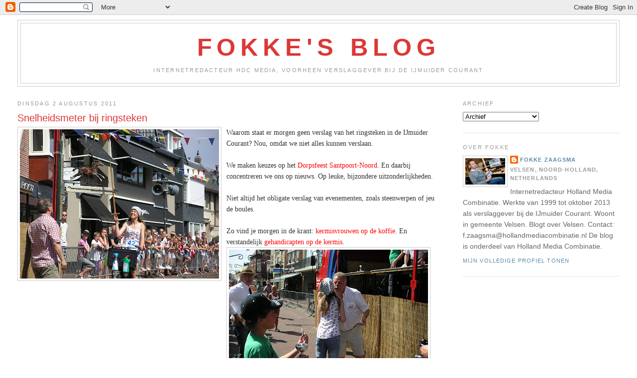

--- FILE ---
content_type: text/html; charset=UTF-8
request_url: https://fokkeblog.blogspot.com/2011/08/snelheidsmeter-bij-ringsteken.html
body_size: 13114
content:
<!DOCTYPE html>
<html dir='ltr'>
<head>
<link href='https://www.blogger.com/static/v1/widgets/2944754296-widget_css_bundle.css' rel='stylesheet' type='text/css'/>
<meta content='text/html; charset=UTF-8' http-equiv='Content-Type'/>
<meta content='blogger' name='generator'/>
<link href='https://fokkeblog.blogspot.com/favicon.ico' rel='icon' type='image/x-icon'/>
<link href='http://fokkeblog.blogspot.com/2011/08/snelheidsmeter-bij-ringsteken.html' rel='canonical'/>
<link rel="alternate" type="application/atom+xml" title="Fokke&#39;s Blog - Atom" href="https://fokkeblog.blogspot.com/feeds/posts/default" />
<link rel="alternate" type="application/rss+xml" title="Fokke&#39;s Blog - RSS" href="https://fokkeblog.blogspot.com/feeds/posts/default?alt=rss" />
<link rel="service.post" type="application/atom+xml" title="Fokke&#39;s Blog - Atom" href="https://www.blogger.com/feeds/2270016754046002603/posts/default" />

<link rel="alternate" type="application/atom+xml" title="Fokke&#39;s Blog - Atom" href="https://fokkeblog.blogspot.com/feeds/1859592151300586150/comments/default" />
<!--Can't find substitution for tag [blog.ieCssRetrofitLinks]-->
<link href='https://blogger.googleusercontent.com/img/b/R29vZ2xl/AVvXsEjl3CZG3Eh3WtOPaZiXddMc7M_iSaTGeOKoU2dH67OQAy3V1zdxaaNaMDQBSaVn4VARUaXMk1keMiNaVgbrZXC2ZJvqBGls-MQo1DNKQmqXN1xg_QC8qUw34rDSrIi_RrWcXOlEg6hPSLI1/s400/ringsteken+fiets+dorpsfeest+2011+foto+fokke+zaagsma+PICT0323+%25281%2529.JPG' rel='image_src'/>
<meta content='http://fokkeblog.blogspot.com/2011/08/snelheidsmeter-bij-ringsteken.html' property='og:url'/>
<meta content='Snelheidsmeter bij ringsteken' property='og:title'/>
<meta content='Waarom staat er morgen geen verslag van het ringsteken in de IJmuider Courant? Nou, omdat we niet alles kunnen verslaan. We maken keuzes op ...' property='og:description'/>
<meta content='https://blogger.googleusercontent.com/img/b/R29vZ2xl/AVvXsEjl3CZG3Eh3WtOPaZiXddMc7M_iSaTGeOKoU2dH67OQAy3V1zdxaaNaMDQBSaVn4VARUaXMk1keMiNaVgbrZXC2ZJvqBGls-MQo1DNKQmqXN1xg_QC8qUw34rDSrIi_RrWcXOlEg6hPSLI1/w1200-h630-p-k-no-nu/ringsteken+fiets+dorpsfeest+2011+foto+fokke+zaagsma+PICT0323+%25281%2529.JPG' property='og:image'/>
<title>Fokke's Blog: Snelheidsmeter bij ringsteken</title>
<style id='page-skin-1' type='text/css'><!--
/*
-----------------------------------------------
Blogger Template Style
Name:     Minima Stretch
Date:     26 Feb 2004
----------------------------------------------- */
/* Use this with templates/template-twocol.html */
body {
background:#ffffff;
margin:0;
color:#333333;
font:x-small Georgia Serif;
font-size/* */:/**/small;
font-size: /**/small;
text-align: center;
}
a:link {
color:#5588aa;
text-decoration:none;
}
a:visited {
color:#999999;
text-decoration:none;
}
a:hover {
color:#dd3737;
text-decoration:underline;
}
a img {
border-width:0;
}
/* Header
-----------------------------------------------
*/
#header-wrapper {
margin:0 2% 10px;
border:1px solid #cccccc;
}
#header {
margin: 5px;
border: 1px solid #cccccc;
text-align: center;
color:#dd3737;
}
#header-inner {
background-position: center;
margin-left: auto;
margin-right: auto;
}
#header h1 {
margin:5px 5px 0;
padding:15px 20px .25em;
line-height:1.2em;
text-transform:uppercase;
letter-spacing:.2em;
font: normal bold 343% Trebuchet, Trebuchet MS, Arial, sans-serif;
}
#header a {
color:#dd3737;
text-decoration:none;
}
#header a:hover {
color:#dd3737;
}
#header .description {
margin:0 5px 5px;
padding:0 20px 15px;
text-transform:uppercase;
letter-spacing:.2em;
line-height: 1.4em;
font: normal normal 78% Verdana, sans-serif;
color: #999999;
}
#header img {
margin-left: auto;
margin-right: auto;
}
/* Outer-Wrapper
----------------------------------------------- */
#outer-wrapper {
margin:0;
padding:10px;
text-align:left;
font: normal normal 110% Trebuchet, Trebuchet MS, Arial, sans-serif;
}
#main-wrapper {
margin-left: 2%;
width: 67%;
float: left;
display: inline;       /* fix for doubling margin in IE */
word-wrap: break-word; /* fix for long text breaking sidebar float in IE */
overflow: hidden;      /* fix for long non-text content breaking IE sidebar float */
}
#sidebar-wrapper {
margin-right: 2%;
width: 25%;
float: right;
display: inline;       /* fix for doubling margin in IE */
word-wrap: break-word; /* fix for long text breaking sidebar float in IE */
overflow: hidden;      /* fix for long non-text content breaking IE sidebar float */
}
/* Headings
----------------------------------------------- */
h2 {
margin:1.5em 0 .75em;
font:normal normal 78% 'Trebuchet MS',Trebuchet,Arial,Verdana,Sans-serif;
line-height: 1.4em;
text-transform:uppercase;
letter-spacing:.2em;
color:#999999;
}
/* Posts
-----------------------------------------------
*/
h2.date-header {
margin:1.5em 0 .5em;
}
.post {
margin:.5em 0 1.5em;
border-bottom:1px dotted #cccccc;
padding-bottom:1.5em;
}
.post h3 {
margin:.25em 0 0;
padding:0 0 4px;
font-size:140%;
font-weight:normal;
line-height:1.4em;
color:#dd3737;
}
.post h3 a, .post h3 a:visited, .post h3 strong {
display:block;
text-decoration:none;
color:#dd3737;
font-weight:normal;
}
.post h3 strong, .post h3 a:hover {
color:#333333;
}
.post-body {
margin:0 0 .75em;
line-height:1.6em;
}
.post-body blockquote {
line-height:1.3em;
}
.post-footer {
margin: .75em 0;
color:#999999;
text-transform:uppercase;
letter-spacing:.1em;
font: normal normal 78% 'Trebuchet MS', Trebuchet, Arial, Verdana, Sans-serif;
line-height: 1.4em;
}
.comment-link {
margin-left:.6em;
}
.post img, table.tr-caption-container {
padding:4px;
border:1px solid #cccccc;
}
.tr-caption-container img {
border: none;
padding: 0;
}
.post blockquote {
margin:1em 20px;
}
.post blockquote p {
margin:.75em 0;
}
/* Comments
----------------------------------------------- */
#comments h4 {
margin:1em 0;
font-weight: bold;
line-height: 1.4em;
text-transform:uppercase;
letter-spacing:.2em;
color: #999999;
}
#comments-block {
margin:1em 0 1.5em;
line-height:1.6em;
}
#comments-block .comment-author {
margin:.5em 0;
}
#comments-block .comment-body {
margin:.25em 0 0;
}
#comments-block .comment-footer {
margin:-.25em 0 2em;
line-height: 1.4em;
text-transform:uppercase;
letter-spacing:.1em;
}
#comments-block .comment-body p {
margin:0 0 .75em;
}
.deleted-comment {
font-style:italic;
color:gray;
}
.feed-links {
clear: both;
line-height: 2.5em;
}
#blog-pager-newer-link {
float: left;
}
#blog-pager-older-link {
float: right;
}
#blog-pager {
text-align: center;
}
/* Sidebar Content
----------------------------------------------- */
.sidebar {
color: #666666;
line-height: 1.5em;
}
.sidebar ul {
list-style:none;
margin:0 0 0;
padding:0 0 0;
}
.sidebar li {
margin:0;
padding-top:0;
padding-right:0;
padding-bottom:.25em;
padding-left:15px;
text-indent:-15px;
line-height:1.5em;
}
.sidebar .widget, .main .widget {
border-bottom:1px dotted #cccccc;
margin:0 0 1.5em;
padding:0 0 1.5em;
}
.main .Blog {
border-bottom-width: 0;
}
/* Profile
----------------------------------------------- */
.profile-img {
float: left;
margin-top: 0;
margin-right: 5px;
margin-bottom: 5px;
margin-left: 0;
padding: 4px;
border: 1px solid #cccccc;
}
.profile-data {
margin:0;
text-transform:uppercase;
letter-spacing:.1em;
font: normal normal 78% 'Trebuchet MS', Trebuchet, Arial, Verdana, Sans-serif;
color: #999999;
font-weight: bold;
line-height: 1.6em;
}
.profile-datablock {
margin:.5em 0 .5em;
}
.profile-textblock {
margin: 0.5em 0;
line-height: 1.6em;
}
.profile-link {
font: normal normal 78% 'Trebuchet MS', Trebuchet, Arial, Verdana, Sans-serif;
text-transform: uppercase;
letter-spacing: .1em;
}
/* Footer
----------------------------------------------- */
#footer {
width:660px;
clear:both;
margin:0 auto;
padding-top:15px;
line-height: 1.6em;
text-transform:uppercase;
letter-spacing:.1em;
text-align: center;
}

--></style>
<link href='https://www.blogger.com/dyn-css/authorization.css?targetBlogID=2270016754046002603&amp;zx=a928ce5c-aa39-4fd4-bf97-a7a60e0c3508' media='none' onload='if(media!=&#39;all&#39;)media=&#39;all&#39;' rel='stylesheet'/><noscript><link href='https://www.blogger.com/dyn-css/authorization.css?targetBlogID=2270016754046002603&amp;zx=a928ce5c-aa39-4fd4-bf97-a7a60e0c3508' rel='stylesheet'/></noscript>
<meta name='google-adsense-platform-account' content='ca-host-pub-1556223355139109'/>
<meta name='google-adsense-platform-domain' content='blogspot.com'/>

</head>
<body>
<div class='navbar section' id='navbar'><div class='widget Navbar' data-version='1' id='Navbar1'><script type="text/javascript">
    function setAttributeOnload(object, attribute, val) {
      if(window.addEventListener) {
        window.addEventListener('load',
          function(){ object[attribute] = val; }, false);
      } else {
        window.attachEvent('onload', function(){ object[attribute] = val; });
      }
    }
  </script>
<div id="navbar-iframe-container"></div>
<script type="text/javascript" src="https://apis.google.com/js/platform.js"></script>
<script type="text/javascript">
      gapi.load("gapi.iframes:gapi.iframes.style.bubble", function() {
        if (gapi.iframes && gapi.iframes.getContext) {
          gapi.iframes.getContext().openChild({
              url: 'https://www.blogger.com/navbar/2270016754046002603?po\x3d1859592151300586150\x26origin\x3dhttps://fokkeblog.blogspot.com',
              where: document.getElementById("navbar-iframe-container"),
              id: "navbar-iframe"
          });
        }
      });
    </script><script type="text/javascript">
(function() {
var script = document.createElement('script');
script.type = 'text/javascript';
script.src = '//pagead2.googlesyndication.com/pagead/js/google_top_exp.js';
var head = document.getElementsByTagName('head')[0];
if (head) {
head.appendChild(script);
}})();
</script>
</div></div>
<div id='outer-wrapper'><div id='wrap2'>
<!-- skip links for text browsers -->
<span id='skiplinks' style='display:none;'>
<a href='#main'>skip to main </a> |
      <a href='#sidebar'>skip to sidebar</a>
</span>
<div id='header-wrapper'>
<div class='header section' id='header'><div class='widget Header' data-version='1' id='Header1'>
<div id='header-inner'>
<div class='titlewrapper'>
<h1 class='title'>
<a href='https://fokkeblog.blogspot.com/'>
Fokke's Blog
</a>
</h1>
</div>
<div class='descriptionwrapper'>
<p class='description'><span>Internetredacteur HDC Media, voorheen verslaggever bij de IJmuider Courant</span></p>
</div>
</div>
</div></div>
</div>
<div id='content-wrapper'>
<div id='crosscol-wrapper' style='text-align:center'>
<div class='crosscol no-items section' id='crosscol'></div>
</div>
<div id='main-wrapper'>
<div class='main section' id='main'><div class='widget Blog' data-version='1' id='Blog1'>
<div class='blog-posts hfeed'>

          <div class="date-outer">
        
<h2 class='date-header'><span>dinsdag 2 augustus 2011</span></h2>

          <div class="date-posts">
        
<div class='post-outer'>
<div class='post hentry uncustomized-post-template' itemprop='blogPost' itemscope='itemscope' itemtype='http://schema.org/BlogPosting'>
<meta content='https://blogger.googleusercontent.com/img/b/R29vZ2xl/AVvXsEjl3CZG3Eh3WtOPaZiXddMc7M_iSaTGeOKoU2dH67OQAy3V1zdxaaNaMDQBSaVn4VARUaXMk1keMiNaVgbrZXC2ZJvqBGls-MQo1DNKQmqXN1xg_QC8qUw34rDSrIi_RrWcXOlEg6hPSLI1/s400/ringsteken+fiets+dorpsfeest+2011+foto+fokke+zaagsma+PICT0323+%25281%2529.JPG' itemprop='image_url'/>
<meta content='2270016754046002603' itemprop='blogId'/>
<meta content='1859592151300586150' itemprop='postId'/>
<a name='1859592151300586150'></a>
<h3 class='post-title entry-title' itemprop='name'>
Snelheidsmeter bij ringsteken
</h3>
<div class='post-header'>
<div class='post-header-line-1'></div>
</div>
<div class='post-body entry-content' id='post-body-1859592151300586150' itemprop='description articleBody'>
<a href="https://blogger.googleusercontent.com/img/b/R29vZ2xl/AVvXsEjl3CZG3Eh3WtOPaZiXddMc7M_iSaTGeOKoU2dH67OQAy3V1zdxaaNaMDQBSaVn4VARUaXMk1keMiNaVgbrZXC2ZJvqBGls-MQo1DNKQmqXN1xg_QC8qUw34rDSrIi_RrWcXOlEg6hPSLI1/s1600/ringsteken+fiets+dorpsfeest+2011+foto+fokke+zaagsma+PICT0323+%25281%2529.JPG" onblur="try {parent.deselectBloggerImageGracefully();} catch(e) {}"><img alt="" border="0" id="BLOGGER_PHOTO_ID_5636274396501100818" src="https://blogger.googleusercontent.com/img/b/R29vZ2xl/AVvXsEjl3CZG3Eh3WtOPaZiXddMc7M_iSaTGeOKoU2dH67OQAy3V1zdxaaNaMDQBSaVn4VARUaXMk1keMiNaVgbrZXC2ZJvqBGls-MQo1DNKQmqXN1xg_QC8qUw34rDSrIi_RrWcXOlEg6hPSLI1/s400/ringsteken+fiets+dorpsfeest+2011+foto+fokke+zaagsma+PICT0323+%25281%2529.JPG" style="float:left; margin:0 10px 10px 0;cursor:pointer; cursor:hand;width: 400px; height: 300px;" /></a><span style="font-family:verdana;">Waarom staat er morgen geen verslag van het ringsteken in de IJmuider Courant? Nou, omdat we niet alles kunnen verslaan.<br /><br />We maken keuzes op het <a href="http://www.dorpsfeest-santpoort.nl/" style="color: rgb(255, 0, 0);">Dorpsfeest Santpoort-Noord</a>. En daarbij concentreren we ons op nieuws. Op leuke, bijzondere uitzonderlijkheden.<br /><br />Niet altijd het obligate verslag van evenementen, zoals steenwerpen of jeu de boules.</span> <span style="font-family:verdana;"><br /><br />Zo vind je morgen in de krant: <a href="http://www.ijmuidercourant.nl/nieuws/regionaal/ijmond/article10588801.ece/Kermisvrouwen-Santpoort-Noord-drinken-koffie-bij-Nel" style="color: rgb(255, 0, 0);">kermisvrouwen op de koffie</a>. En verstandelijk <a href="http://www.ijmuidercourant.nl/nieuws/regionaal/ijmond/article10523251.ece/Gehandicapte-kinderen-gratis-naar-kermis-feestweek" style="color: rgb(255, 0, 0);">gehandicapten </a></span><span style="font-family:verdana;"><a href="http://www.ijmuidercourant.nl/nieuws/regionaal/ijmond/article10523251.ece/Gehandicapte-kinderen-gratis-naar-kermis-feestweek" style="color: rgb(255, 0, 0);">op </a></span><a href="https://blogger.googleusercontent.com/img/b/R29vZ2xl/AVvXsEgRSr6RK_a-h-DJyk_Dxm2iFRYq58XLvGWuZXEFrHYAStcss97bpIiLL6ijbyV1sP3qe2gjdiWq-SanJeJfAFh8jlL7NHJs7AAKTkm1iVbK2v29Y3CkmmICHF8I6t8Lj3ZG5Vsjrk4Ldiuz/s1600/ringsteken+fiets+dorpsfeest+2011+foto+fokke+zaagsma+PICT0323+%25282%2529.JPG" onblur="try {parent.deselectBloggerImageGracefully();} catch(e) {}"><img alt="" border="0" id="BLOGGER_PHOTO_ID_5636274716607021138" src="https://blogger.googleusercontent.com/img/b/R29vZ2xl/AVvXsEgRSr6RK_a-h-DJyk_Dxm2iFRYq58XLvGWuZXEFrHYAStcss97bpIiLL6ijbyV1sP3qe2gjdiWq-SanJeJfAFh8jlL7NHJs7AAKTkm1iVbK2v29Y3CkmmICHF8I6t8Lj3ZG5Vsjrk4Ldiuz/s400/ringsteken+fiets+dorpsfeest+2011+foto+fokke+zaagsma+PICT0323+%25282%2529.JPG" style="float:left; margin:0 10px 10px 0;cursor:pointer; cursor:hand;width: 400px; height: 300px;" /></a><span style="font-family:verdana;"><a href="http://www.ijmuidercourant.nl/nieuws/regionaal/ijmond/article10523251.ece/Gehandicapte-kinderen-gratis-naar-kermis-feestweek" style="color: rgb(255, 0, 0);">de kermis</a>. </span><br /><span style="font-family:verdana;"><br /></span><span style="font-family:verdana;">Sommige Velsenaren willen alles lezen over de feestweek. Maar we beseffen dat er ook lezers zijn die het helemaal niets kan schelen.</span><br /><span style="font-family:verdana;"><br />De feestgangers komen overigens behoorlijk aan hun trekken in de IJmuider Courant.<br /><br />Vrijdag een voorverhaal van een halve pagina, maandag twee verhalen en dinsdag drie verhalen. Morgen: twee verhalen. Er komt meer.</span><br /><br /><span style="font-family:verdana;">Ik keek vanmiddag nog even bij </span><a href="https://blogger.googleusercontent.com/img/b/R29vZ2xl/AVvXsEjP7bQ7hdDg4ycmLIOPDmtmDXgMbyEDkMIkuFi1iK7Z6PIjNGSlT5oLXHO9EL3kc-9dl35WenK1xV3dSPOOslbyajbHGYQjIx-w0DNZT1PB6oioU_3qEfTGW7fS-qHPwV6hpTDrLZRMsjYp/s1600/ringsteken+fiets+dorpsfeest+2011+foto+fokke+zaagsma+PICT0323+%25286%2529.JPG" onblur="try {parent.deselectBloggerImageGracefully();} catch(e) {}"><img alt="" border="0" id="BLOGGER_PHOTO_ID_5636274957567378802" src="https://blogger.googleusercontent.com/img/b/R29vZ2xl/AVvXsEjP7bQ7hdDg4ycmLIOPDmtmDXgMbyEDkMIkuFi1iK7Z6PIjNGSlT5oLXHO9EL3kc-9dl35WenK1xV3dSPOOslbyajbHGYQjIx-w0DNZT1PB6oioU_3qEfTGW7fS-qHPwV6hpTDrLZRMsjYp/s400/ringsteken+fiets+dorpsfeest+2011+foto+fokke+zaagsma+PICT0323+%25286%2529.JPG" style="float:left; margin:0 10px 10px 0;cursor:pointer; cursor:hand;width: 400px; height: 300px;" /></a><span style="font-family:verdana;">het ringsteken op de fiets. Het rook naar verschraald bier in de Hoofdstraat. Dat kon de kudde kinderen op de fiets niets schelen. ,,Niet </span><span style="font-family:verdana;">langzaam rijden onder de schans'', maande Harddraverijman Theo Koster vanuit de jurywagen. ,,In vlotte </span><a href="https://blogger.googleusercontent.com/img/b/R29vZ2xl/AVvXsEgriyjnSgsRaJI7GyPBTEixfoC44y5473_MFpvvTyMYk70-iflFpMEYn2wJ4qUDtRLT6zyHVZJBa2wckCzWX0uCgQUvF36wH3DYLX1Jt9g8ENg6T3BmZBUvxKwGNVSYzW9xk-UTPZF-8VQ9/s1600/ringsteken+fiets+dorpsfeest+2011+foto+fokke+zaagsma+PICT0323+%25283%2529.JPG" onblur="try {parent.deselectBloggerImageGracefully();} catch(e) {}"><img alt="" border="0" id="BLOGGER_PHOTO_ID_5636275216639010562" src="https://blogger.googleusercontent.com/img/b/R29vZ2xl/AVvXsEgriyjnSgsRaJI7GyPBTEixfoC44y5473_MFpvvTyMYk70-iflFpMEYn2wJ4qUDtRLT6zyHVZJBa2wckCzWX0uCgQUvF36wH3DYLX1Jt9g8ENg6T3BmZBUvxKwGNVSYzW9xk-UTPZF-8VQ9/s400/ringsteken+fiets+dorpsfeest+2011+foto+fokke+zaagsma+PICT0323+%25283%2529.JPG" style="float:left; margin:0 10px 10px 0;cursor:pointer; cursor:hand;width: 400px; height: 300px;" /></a><span style="font-family:verdana;">draf.''<br /><br />De schans, anno 1759, is het ding waar je de ring uit moet steken. Nieuw dit jaar: er stond een snelheidsmeter bij de schans (<a href="http://www.dorpsfeest-santpoort.nl/index.php/ringsteken" style="color: rgb(255, 0, 0);">lees hier</a>). </span><br /><br /><span style="font-family:verdana;">Er viel een echte fiets te winnen, vanmiddag. Zes kinderen bleven over.<br /><br />Iris de Vries was het enige </span><span style="font-family:verdana;">meisje. Koster: ,,Iris, laat je de pis niet lauw maken door de jongens. Steek raak!''<br /><br />Dat deed ze. En won.</span> <span style="font-size:85%;"><span style="font-family:verdana;"><br /><br />Op de foto's, van boven naar beneden: Iris steekt de winnende ring, Iris krijgt de prijs (in het hoekje de gewonnen zwarte fiets), de historische schans en zwaarden verzamelen na afloop van het ringsteken.</span></span>
<div style='clear: both;'></div>
</div>
<div class='post-footer'>
<div class='post-footer-line post-footer-line-1'>
<span class='post-author vcard'>
geplaatst door
<span class='fn' itemprop='author' itemscope='itemscope' itemtype='http://schema.org/Person'>
<meta content='https://www.blogger.com/profile/13439194345625523740' itemprop='url'/>
<a class='g-profile' href='https://www.blogger.com/profile/13439194345625523740' rel='author' title='author profile'>
<span itemprop='name'>Fokke Zaagsma</span>
</a>
</span>
</span>
<span class='post-timestamp'>
om
<meta content='http://fokkeblog.blogspot.com/2011/08/snelheidsmeter-bij-ringsteken.html' itemprop='url'/>
<a class='timestamp-link' href='https://fokkeblog.blogspot.com/2011/08/snelheidsmeter-bij-ringsteken.html' rel='bookmark' title='permanent link'><abbr class='published' itemprop='datePublished' title='2011-08-02T17:01:00+02:00'>17:01</abbr></a>
</span>
<span class='post-comment-link'>
</span>
<span class='post-icons'>
<span class='item-action'>
<a href='https://www.blogger.com/email-post/2270016754046002603/1859592151300586150' title='Post e-mailen'>
<img alt='' class='icon-action' height='13' src='https://resources.blogblog.com/img/icon18_email.gif' width='18'/>
</a>
</span>
<span class='item-control blog-admin pid-1356628311'>
<a href='https://www.blogger.com/post-edit.g?blogID=2270016754046002603&postID=1859592151300586150&from=pencil' title='Post bewerken'>
<img alt='' class='icon-action' height='18' src='https://resources.blogblog.com/img/icon18_edit_allbkg.gif' width='18'/>
</a>
</span>
</span>
<div class='post-share-buttons goog-inline-block'>
</div>
</div>
<div class='post-footer-line post-footer-line-2'>
<span class='post-labels'>
</span>
</div>
<div class='post-footer-line post-footer-line-3'>
<span class='post-location'>
</span>
</div>
</div>
</div>
<div class='comments' id='comments'>
<a name='comments'></a>
<h4>1 opmerking:</h4>
<div id='Blog1_comments-block-wrapper'>
<dl class='avatar-comment-indent' id='comments-block'>
<dt class='comment-author ' id='c3879271165162714781'>
<a name='c3879271165162714781'></a>
<div class="avatar-image-container avatar-stock"><span dir="ltr"><img src="//resources.blogblog.com/img/blank.gif" width="35" height="35" alt="" title="Anoniem">

</span></div>
Anoniem
zei
</dt>
<dd class='comment-body' id='Blog1_cmt-3879271165162714781'>
<p>
tja fokke vorig jaar kon je inzenden voor het gouden kalf een video filmpje maarja ik was de enige en toen mailde ze me jammer maar er waren geen deelnemers had dat nou niet even anders gekunt met andere woorden <br />ik had wel ingestuurd maar er kon geen juring plaats vinden erg jammer dit jaar beter misschien
</p>
</dd>
<dd class='comment-footer'>
<span class='comment-timestamp'>
<a href='https://fokkeblog.blogspot.com/2011/08/snelheidsmeter-bij-ringsteken.html?showComment=1312300370168#c3879271165162714781' title='comment permalink'>
2 augustus 2011 om 17:52
</a>
<span class='item-control blog-admin pid-276855508'>
<a class='comment-delete' href='https://www.blogger.com/comment/delete/2270016754046002603/3879271165162714781' title='Reactie verwijderen'>
<img src='https://resources.blogblog.com/img/icon_delete13.gif'/>
</a>
</span>
</span>
</dd>
</dl>
</div>
<p class='comment-footer'>
<a href='https://www.blogger.com/comment/fullpage/post/2270016754046002603/1859592151300586150' onclick=''>Een reactie posten</a>
</p>
</div>
</div>

        </div></div>
      
</div>
<div class='blog-pager' id='blog-pager'>
<span id='blog-pager-newer-link'>
<a class='blog-pager-newer-link' href='https://fokkeblog.blogspot.com/2011/08/speciale-politie-eenheid-op.html' id='Blog1_blog-pager-newer-link' title='Nieuwere post'>Nieuwere post</a>
</span>
<span id='blog-pager-older-link'>
<a class='blog-pager-older-link' href='https://fokkeblog.blogspot.com/2011/08/mag-je-klagen-over-tata-steel.html' id='Blog1_blog-pager-older-link' title='Oudere post'>Oudere post</a>
</span>
<a class='home-link' href='https://fokkeblog.blogspot.com/'>Homepage</a>
</div>
<div class='clear'></div>
<div class='post-feeds'>
<div class='feed-links'>
Abonneren op:
<a class='feed-link' href='https://fokkeblog.blogspot.com/feeds/1859592151300586150/comments/default' target='_blank' type='application/atom+xml'>Reacties posten (Atom)</a>
</div>
</div>
</div></div>
</div>
<div id='sidebar-wrapper'>
<div class='sidebar section' id='sidebar'><div class='widget BlogArchive' data-version='1' id='BlogArchive1'>
<h2>Archief</h2>
<div class='widget-content'>
<div id='ArchiveList'>
<div id='BlogArchive1_ArchiveList'>
<select id='BlogArchive1_ArchiveMenu'>
<option value=''>Archief</option>
<option value='https://fokkeblog.blogspot.com/2015_05_24_archive.html'>24/05/15 - 31/05/15 (1)</option>
<option value='https://fokkeblog.blogspot.com/2014_12_07_archive.html'>07/12/14 - 14/12/14 (1)</option>
<option value='https://fokkeblog.blogspot.com/2014_11_23_archive.html'>23/11/14 - 30/11/14 (2)</option>
<option value='https://fokkeblog.blogspot.com/2014_08_24_archive.html'>24/08/14 - 31/08/14 (1)</option>
<option value='https://fokkeblog.blogspot.com/2014_06_22_archive.html'>22/06/14 - 29/06/14 (1)</option>
<option value='https://fokkeblog.blogspot.com/2014_05_18_archive.html'>18/05/14 - 25/05/14 (2)</option>
<option value='https://fokkeblog.blogspot.com/2014_04_13_archive.html'>13/04/14 - 20/04/14 (1)</option>
<option value='https://fokkeblog.blogspot.com/2014_03_23_archive.html'>23/03/14 - 30/03/14 (1)</option>
<option value='https://fokkeblog.blogspot.com/2014_03_16_archive.html'>16/03/14 - 23/03/14 (2)</option>
<option value='https://fokkeblog.blogspot.com/2014_01_26_archive.html'>26/01/14 - 02/02/14 (1)</option>
<option value='https://fokkeblog.blogspot.com/2014_01_19_archive.html'>19/01/14 - 26/01/14 (1)</option>
<option value='https://fokkeblog.blogspot.com/2014_01_05_archive.html'>05/01/14 - 12/01/14 (2)</option>
<option value='https://fokkeblog.blogspot.com/2013_12_22_archive.html'>22/12/13 - 29/12/13 (1)</option>
<option value='https://fokkeblog.blogspot.com/2013_12_08_archive.html'>08/12/13 - 15/12/13 (1)</option>
<option value='https://fokkeblog.blogspot.com/2013_11_17_archive.html'>17/11/13 - 24/11/13 (2)</option>
<option value='https://fokkeblog.blogspot.com/2013_11_10_archive.html'>10/11/13 - 17/11/13 (1)</option>
<option value='https://fokkeblog.blogspot.com/2013_11_03_archive.html'>03/11/13 - 10/11/13 (2)</option>
<option value='https://fokkeblog.blogspot.com/2013_10_20_archive.html'>20/10/13 - 27/10/13 (2)</option>
<option value='https://fokkeblog.blogspot.com/2013_10_13_archive.html'>13/10/13 - 20/10/13 (2)</option>
<option value='https://fokkeblog.blogspot.com/2013_09_29_archive.html'>29/09/13 - 06/10/13 (1)</option>
<option value='https://fokkeblog.blogspot.com/2013_09_22_archive.html'>22/09/13 - 29/09/13 (2)</option>
<option value='https://fokkeblog.blogspot.com/2013_09_15_archive.html'>15/09/13 - 22/09/13 (2)</option>
<option value='https://fokkeblog.blogspot.com/2013_09_01_archive.html'>01/09/13 - 08/09/13 (3)</option>
<option value='https://fokkeblog.blogspot.com/2013_08_25_archive.html'>25/08/13 - 01/09/13 (1)</option>
<option value='https://fokkeblog.blogspot.com/2013_08_18_archive.html'>18/08/13 - 25/08/13 (1)</option>
<option value='https://fokkeblog.blogspot.com/2013_08_04_archive.html'>04/08/13 - 11/08/13 (1)</option>
<option value='https://fokkeblog.blogspot.com/2013_07_07_archive.html'>07/07/13 - 14/07/13 (3)</option>
<option value='https://fokkeblog.blogspot.com/2013_06_30_archive.html'>30/06/13 - 07/07/13 (4)</option>
<option value='https://fokkeblog.blogspot.com/2013_06_23_archive.html'>23/06/13 - 30/06/13 (1)</option>
<option value='https://fokkeblog.blogspot.com/2013_06_09_archive.html'>09/06/13 - 16/06/13 (1)</option>
<option value='https://fokkeblog.blogspot.com/2013_05_26_archive.html'>26/05/13 - 02/06/13 (1)</option>
<option value='https://fokkeblog.blogspot.com/2013_05_19_archive.html'>19/05/13 - 26/05/13 (1)</option>
<option value='https://fokkeblog.blogspot.com/2013_05_12_archive.html'>12/05/13 - 19/05/13 (2)</option>
<option value='https://fokkeblog.blogspot.com/2013_04_21_archive.html'>21/04/13 - 28/04/13 (1)</option>
<option value='https://fokkeblog.blogspot.com/2013_04_14_archive.html'>14/04/13 - 21/04/13 (3)</option>
<option value='https://fokkeblog.blogspot.com/2013_04_07_archive.html'>07/04/13 - 14/04/13 (1)</option>
<option value='https://fokkeblog.blogspot.com/2013_03_31_archive.html'>31/03/13 - 07/04/13 (2)</option>
<option value='https://fokkeblog.blogspot.com/2013_03_24_archive.html'>24/03/13 - 31/03/13 (2)</option>
<option value='https://fokkeblog.blogspot.com/2013_03_17_archive.html'>17/03/13 - 24/03/13 (2)</option>
<option value='https://fokkeblog.blogspot.com/2013_03_10_archive.html'>10/03/13 - 17/03/13 (2)</option>
<option value='https://fokkeblog.blogspot.com/2013_03_03_archive.html'>03/03/13 - 10/03/13 (1)</option>
<option value='https://fokkeblog.blogspot.com/2013_01_20_archive.html'>20/01/13 - 27/01/13 (1)</option>
<option value='https://fokkeblog.blogspot.com/2012_12_30_archive.html'>30/12/12 - 06/01/13 (2)</option>
<option value='https://fokkeblog.blogspot.com/2012_12_16_archive.html'>16/12/12 - 23/12/12 (1)</option>
<option value='https://fokkeblog.blogspot.com/2012_12_02_archive.html'>02/12/12 - 09/12/12 (2)</option>
<option value='https://fokkeblog.blogspot.com/2012_11_18_archive.html'>18/11/12 - 25/11/12 (2)</option>
<option value='https://fokkeblog.blogspot.com/2012_11_11_archive.html'>11/11/12 - 18/11/12 (3)</option>
<option value='https://fokkeblog.blogspot.com/2012_11_04_archive.html'>04/11/12 - 11/11/12 (1)</option>
<option value='https://fokkeblog.blogspot.com/2012_10_28_archive.html'>28/10/12 - 04/11/12 (2)</option>
<option value='https://fokkeblog.blogspot.com/2012_10_14_archive.html'>14/10/12 - 21/10/12 (1)</option>
<option value='https://fokkeblog.blogspot.com/2012_10_07_archive.html'>07/10/12 - 14/10/12 (2)</option>
<option value='https://fokkeblog.blogspot.com/2012_09_30_archive.html'>30/09/12 - 07/10/12 (3)</option>
<option value='https://fokkeblog.blogspot.com/2012_09_23_archive.html'>23/09/12 - 30/09/12 (3)</option>
<option value='https://fokkeblog.blogspot.com/2012_09_16_archive.html'>16/09/12 - 23/09/12 (2)</option>
<option value='https://fokkeblog.blogspot.com/2012_09_09_archive.html'>09/09/12 - 16/09/12 (2)</option>
<option value='https://fokkeblog.blogspot.com/2012_09_02_archive.html'>02/09/12 - 09/09/12 (2)</option>
<option value='https://fokkeblog.blogspot.com/2012_08_26_archive.html'>26/08/12 - 02/09/12 (1)</option>
<option value='https://fokkeblog.blogspot.com/2012_08_19_archive.html'>19/08/12 - 26/08/12 (3)</option>
<option value='https://fokkeblog.blogspot.com/2012_08_12_archive.html'>12/08/12 - 19/08/12 (1)</option>
<option value='https://fokkeblog.blogspot.com/2012_07_15_archive.html'>15/07/12 - 22/07/12 (2)</option>
<option value='https://fokkeblog.blogspot.com/2012_07_08_archive.html'>08/07/12 - 15/07/12 (2)</option>
<option value='https://fokkeblog.blogspot.com/2012_07_01_archive.html'>01/07/12 - 08/07/12 (3)</option>
<option value='https://fokkeblog.blogspot.com/2012_06_24_archive.html'>24/06/12 - 01/07/12 (1)</option>
<option value='https://fokkeblog.blogspot.com/2012_06_17_archive.html'>17/06/12 - 24/06/12 (1)</option>
<option value='https://fokkeblog.blogspot.com/2012_06_10_archive.html'>10/06/12 - 17/06/12 (2)</option>
<option value='https://fokkeblog.blogspot.com/2012_06_03_archive.html'>03/06/12 - 10/06/12 (3)</option>
<option value='https://fokkeblog.blogspot.com/2012_05_27_archive.html'>27/05/12 - 03/06/12 (3)</option>
<option value='https://fokkeblog.blogspot.com/2012_05_13_archive.html'>13/05/12 - 20/05/12 (2)</option>
<option value='https://fokkeblog.blogspot.com/2012_05_06_archive.html'>06/05/12 - 13/05/12 (1)</option>
<option value='https://fokkeblog.blogspot.com/2012_04_29_archive.html'>29/04/12 - 06/05/12 (3)</option>
<option value='https://fokkeblog.blogspot.com/2012_04_22_archive.html'>22/04/12 - 29/04/12 (1)</option>
<option value='https://fokkeblog.blogspot.com/2012_04_15_archive.html'>15/04/12 - 22/04/12 (3)</option>
<option value='https://fokkeblog.blogspot.com/2012_04_08_archive.html'>08/04/12 - 15/04/12 (3)</option>
<option value='https://fokkeblog.blogspot.com/2012_04_01_archive.html'>01/04/12 - 08/04/12 (1)</option>
<option value='https://fokkeblog.blogspot.com/2012_03_25_archive.html'>25/03/12 - 01/04/12 (2)</option>
<option value='https://fokkeblog.blogspot.com/2012_03_18_archive.html'>18/03/12 - 25/03/12 (3)</option>
<option value='https://fokkeblog.blogspot.com/2012_03_11_archive.html'>11/03/12 - 18/03/12 (3)</option>
<option value='https://fokkeblog.blogspot.com/2012_03_04_archive.html'>04/03/12 - 11/03/12 (1)</option>
<option value='https://fokkeblog.blogspot.com/2012_02_26_archive.html'>26/02/12 - 04/03/12 (2)</option>
<option value='https://fokkeblog.blogspot.com/2012_02_19_archive.html'>19/02/12 - 26/02/12 (2)</option>
<option value='https://fokkeblog.blogspot.com/2012_02_12_archive.html'>12/02/12 - 19/02/12 (3)</option>
<option value='https://fokkeblog.blogspot.com/2012_02_05_archive.html'>05/02/12 - 12/02/12 (2)</option>
<option value='https://fokkeblog.blogspot.com/2012_01_29_archive.html'>29/01/12 - 05/02/12 (2)</option>
<option value='https://fokkeblog.blogspot.com/2012_01_22_archive.html'>22/01/12 - 29/01/12 (4)</option>
<option value='https://fokkeblog.blogspot.com/2012_01_15_archive.html'>15/01/12 - 22/01/12 (1)</option>
<option value='https://fokkeblog.blogspot.com/2012_01_08_archive.html'>08/01/12 - 15/01/12 (3)</option>
<option value='https://fokkeblog.blogspot.com/2012_01_01_archive.html'>01/01/12 - 08/01/12 (3)</option>
<option value='https://fokkeblog.blogspot.com/2011_12_25_archive.html'>25/12/11 - 01/01/12 (2)</option>
<option value='https://fokkeblog.blogspot.com/2011_12_11_archive.html'>11/12/11 - 18/12/11 (2)</option>
<option value='https://fokkeblog.blogspot.com/2011_12_04_archive.html'>04/12/11 - 11/12/11 (2)</option>
<option value='https://fokkeblog.blogspot.com/2011_11_27_archive.html'>27/11/11 - 04/12/11 (4)</option>
<option value='https://fokkeblog.blogspot.com/2011_11_20_archive.html'>20/11/11 - 27/11/11 (3)</option>
<option value='https://fokkeblog.blogspot.com/2011_11_13_archive.html'>13/11/11 - 20/11/11 (2)</option>
<option value='https://fokkeblog.blogspot.com/2011_11_06_archive.html'>06/11/11 - 13/11/11 (4)</option>
<option value='https://fokkeblog.blogspot.com/2011_10_30_archive.html'>30/10/11 - 06/11/11 (4)</option>
<option value='https://fokkeblog.blogspot.com/2011_10_23_archive.html'>23/10/11 - 30/10/11 (3)</option>
<option value='https://fokkeblog.blogspot.com/2011_10_16_archive.html'>16/10/11 - 23/10/11 (4)</option>
<option value='https://fokkeblog.blogspot.com/2011_10_09_archive.html'>09/10/11 - 16/10/11 (3)</option>
<option value='https://fokkeblog.blogspot.com/2011_10_02_archive.html'>02/10/11 - 09/10/11 (2)</option>
<option value='https://fokkeblog.blogspot.com/2011_09_25_archive.html'>25/09/11 - 02/10/11 (4)</option>
<option value='https://fokkeblog.blogspot.com/2011_09_18_archive.html'>18/09/11 - 25/09/11 (5)</option>
<option value='https://fokkeblog.blogspot.com/2011_09_11_archive.html'>11/09/11 - 18/09/11 (3)</option>
<option value='https://fokkeblog.blogspot.com/2011_09_04_archive.html'>04/09/11 - 11/09/11 (2)</option>
<option value='https://fokkeblog.blogspot.com/2011_08_07_archive.html'>07/08/11 - 14/08/11 (3)</option>
<option value='https://fokkeblog.blogspot.com/2011_07_31_archive.html'>31/07/11 - 07/08/11 (3)</option>
<option value='https://fokkeblog.blogspot.com/2011_07_24_archive.html'>24/07/11 - 31/07/11 (4)</option>
<option value='https://fokkeblog.blogspot.com/2011_07_17_archive.html'>17/07/11 - 24/07/11 (3)</option>
<option value='https://fokkeblog.blogspot.com/2011_07_10_archive.html'>10/07/11 - 17/07/11 (3)</option>
<option value='https://fokkeblog.blogspot.com/2011_07_03_archive.html'>03/07/11 - 10/07/11 (4)</option>
<option value='https://fokkeblog.blogspot.com/2011_06_26_archive.html'>26/06/11 - 03/07/11 (2)</option>
<option value='https://fokkeblog.blogspot.com/2011_06_19_archive.html'>19/06/11 - 26/06/11 (3)</option>
<option value='https://fokkeblog.blogspot.com/2011_06_05_archive.html'>05/06/11 - 12/06/11 (4)</option>
<option value='https://fokkeblog.blogspot.com/2011_05_29_archive.html'>29/05/11 - 05/06/11 (3)</option>
<option value='https://fokkeblog.blogspot.com/2011_05_22_archive.html'>22/05/11 - 29/05/11 (4)</option>
<option value='https://fokkeblog.blogspot.com/2011_05_15_archive.html'>15/05/11 - 22/05/11 (2)</option>
<option value='https://fokkeblog.blogspot.com/2011_05_08_archive.html'>08/05/11 - 15/05/11 (3)</option>
<option value='https://fokkeblog.blogspot.com/2011_05_01_archive.html'>01/05/11 - 08/05/11 (4)</option>
<option value='https://fokkeblog.blogspot.com/2011_04_24_archive.html'>24/04/11 - 01/05/11 (4)</option>
<option value='https://fokkeblog.blogspot.com/2011_04_17_archive.html'>17/04/11 - 24/04/11 (3)</option>
<option value='https://fokkeblog.blogspot.com/2011_04_10_archive.html'>10/04/11 - 17/04/11 (5)</option>
<option value='https://fokkeblog.blogspot.com/2011_04_03_archive.html'>03/04/11 - 10/04/11 (3)</option>
<option value='https://fokkeblog.blogspot.com/2011_03_27_archive.html'>27/03/11 - 03/04/11 (3)</option>
<option value='https://fokkeblog.blogspot.com/2011_03_20_archive.html'>20/03/11 - 27/03/11 (3)</option>
<option value='https://fokkeblog.blogspot.com/2011_03_13_archive.html'>13/03/11 - 20/03/11 (3)</option>
<option value='https://fokkeblog.blogspot.com/2011_03_06_archive.html'>06/03/11 - 13/03/11 (4)</option>
<option value='https://fokkeblog.blogspot.com/2011_02_27_archive.html'>27/02/11 - 06/03/11 (1)</option>
<option value='https://fokkeblog.blogspot.com/2011_02_20_archive.html'>20/02/11 - 27/02/11 (4)</option>
<option value='https://fokkeblog.blogspot.com/2011_02_13_archive.html'>13/02/11 - 20/02/11 (3)</option>
<option value='https://fokkeblog.blogspot.com/2011_02_06_archive.html'>06/02/11 - 13/02/11 (3)</option>
<option value='https://fokkeblog.blogspot.com/2011_01_30_archive.html'>30/01/11 - 06/02/11 (3)</option>
<option value='https://fokkeblog.blogspot.com/2011_01_23_archive.html'>23/01/11 - 30/01/11 (3)</option>
<option value='https://fokkeblog.blogspot.com/2011_01_16_archive.html'>16/01/11 - 23/01/11 (4)</option>
<option value='https://fokkeblog.blogspot.com/2011_01_09_archive.html'>09/01/11 - 16/01/11 (3)</option>
<option value='https://fokkeblog.blogspot.com/2010_12_26_archive.html'>26/12/10 - 02/01/11 (1)</option>
<option value='https://fokkeblog.blogspot.com/2010_12_19_archive.html'>19/12/10 - 26/12/10 (3)</option>
<option value='https://fokkeblog.blogspot.com/2010_12_12_archive.html'>12/12/10 - 19/12/10 (3)</option>
<option value='https://fokkeblog.blogspot.com/2010_12_05_archive.html'>05/12/10 - 12/12/10 (4)</option>
<option value='https://fokkeblog.blogspot.com/2010_11_28_archive.html'>28/11/10 - 05/12/10 (2)</option>
<option value='https://fokkeblog.blogspot.com/2010_11_21_archive.html'>21/11/10 - 28/11/10 (3)</option>
<option value='https://fokkeblog.blogspot.com/2010_11_14_archive.html'>14/11/10 - 21/11/10 (3)</option>
<option value='https://fokkeblog.blogspot.com/2010_11_07_archive.html'>07/11/10 - 14/11/10 (5)</option>
<option value='https://fokkeblog.blogspot.com/2010_10_31_archive.html'>31/10/10 - 07/11/10 (1)</option>
<option value='https://fokkeblog.blogspot.com/2010_10_17_archive.html'>17/10/10 - 24/10/10 (3)</option>
<option value='https://fokkeblog.blogspot.com/2010_10_10_archive.html'>10/10/10 - 17/10/10 (2)</option>
<option value='https://fokkeblog.blogspot.com/2010_10_03_archive.html'>03/10/10 - 10/10/10 (3)</option>
<option value='https://fokkeblog.blogspot.com/2010_09_26_archive.html'>26/09/10 - 03/10/10 (3)</option>
<option value='https://fokkeblog.blogspot.com/2010_09_19_archive.html'>19/09/10 - 26/09/10 (4)</option>
<option value='https://fokkeblog.blogspot.com/2010_09_12_archive.html'>12/09/10 - 19/09/10 (3)</option>
<option value='https://fokkeblog.blogspot.com/2010_09_05_archive.html'>05/09/10 - 12/09/10 (3)</option>
<option value='https://fokkeblog.blogspot.com/2010_08_29_archive.html'>29/08/10 - 05/09/10 (3)</option>
<option value='https://fokkeblog.blogspot.com/2010_08_22_archive.html'>22/08/10 - 29/08/10 (5)</option>
<option value='https://fokkeblog.blogspot.com/2010_08_15_archive.html'>15/08/10 - 22/08/10 (4)</option>
<option value='https://fokkeblog.blogspot.com/2010_08_08_archive.html'>08/08/10 - 15/08/10 (3)</option>
<option value='https://fokkeblog.blogspot.com/2010_08_01_archive.html'>01/08/10 - 08/08/10 (5)</option>
<option value='https://fokkeblog.blogspot.com/2010_07_04_archive.html'>04/07/10 - 11/07/10 (3)</option>
<option value='https://fokkeblog.blogspot.com/2010_06_27_archive.html'>27/06/10 - 04/07/10 (4)</option>
<option value='https://fokkeblog.blogspot.com/2010_06_20_archive.html'>20/06/10 - 27/06/10 (4)</option>
<option value='https://fokkeblog.blogspot.com/2010_06_13_archive.html'>13/06/10 - 20/06/10 (5)</option>
<option value='https://fokkeblog.blogspot.com/2010_06_06_archive.html'>06/06/10 - 13/06/10 (4)</option>
<option value='https://fokkeblog.blogspot.com/2010_05_30_archive.html'>30/05/10 - 06/06/10 (3)</option>
<option value='https://fokkeblog.blogspot.com/2010_05_23_archive.html'>23/05/10 - 30/05/10 (2)</option>
<option value='https://fokkeblog.blogspot.com/2010_05_16_archive.html'>16/05/10 - 23/05/10 (4)</option>
<option value='https://fokkeblog.blogspot.com/2010_05_02_archive.html'>02/05/10 - 09/05/10 (3)</option>
<option value='https://fokkeblog.blogspot.com/2010_04_25_archive.html'>25/04/10 - 02/05/10 (4)</option>
<option value='https://fokkeblog.blogspot.com/2010_04_18_archive.html'>18/04/10 - 25/04/10 (3)</option>
<option value='https://fokkeblog.blogspot.com/2010_04_11_archive.html'>11/04/10 - 18/04/10 (3)</option>
<option value='https://fokkeblog.blogspot.com/2010_04_04_archive.html'>04/04/10 - 11/04/10 (4)</option>
<option value='https://fokkeblog.blogspot.com/2010_03_28_archive.html'>28/03/10 - 04/04/10 (4)</option>
<option value='https://fokkeblog.blogspot.com/2010_03_21_archive.html'>21/03/10 - 28/03/10 (3)</option>
<option value='https://fokkeblog.blogspot.com/2010_03_14_archive.html'>14/03/10 - 21/03/10 (4)</option>
<option value='https://fokkeblog.blogspot.com/2010_03_07_archive.html'>07/03/10 - 14/03/10 (5)</option>
<option value='https://fokkeblog.blogspot.com/2010_02_28_archive.html'>28/02/10 - 07/03/10 (3)</option>
<option value='https://fokkeblog.blogspot.com/2010_02_21_archive.html'>21/02/10 - 28/02/10 (5)</option>
<option value='https://fokkeblog.blogspot.com/2010_02_14_archive.html'>14/02/10 - 21/02/10 (3)</option>
<option value='https://fokkeblog.blogspot.com/2010_02_07_archive.html'>07/02/10 - 14/02/10 (3)</option>
<option value='https://fokkeblog.blogspot.com/2010_01_31_archive.html'>31/01/10 - 07/02/10 (3)</option>
<option value='https://fokkeblog.blogspot.com/2010_01_24_archive.html'>24/01/10 - 31/01/10 (3)</option>
<option value='https://fokkeblog.blogspot.com/2010_01_17_archive.html'>17/01/10 - 24/01/10 (2)</option>
<option value='https://fokkeblog.blogspot.com/2010_01_10_archive.html'>10/01/10 - 17/01/10 (2)</option>
<option value='https://fokkeblog.blogspot.com/2010_01_03_archive.html'>03/01/10 - 10/01/10 (5)</option>
<option value='https://fokkeblog.blogspot.com/2009_12_27_archive.html'>27/12/09 - 03/01/10 (2)</option>
<option value='https://fokkeblog.blogspot.com/2009_12_20_archive.html'>20/12/09 - 27/12/09 (3)</option>
<option value='https://fokkeblog.blogspot.com/2009_12_13_archive.html'>13/12/09 - 20/12/09 (2)</option>
<option value='https://fokkeblog.blogspot.com/2009_12_06_archive.html'>06/12/09 - 13/12/09 (2)</option>
<option value='https://fokkeblog.blogspot.com/2009_11_29_archive.html'>29/11/09 - 06/12/09 (5)</option>
<option value='https://fokkeblog.blogspot.com/2009_11_22_archive.html'>22/11/09 - 29/11/09 (2)</option>
<option value='https://fokkeblog.blogspot.com/2009_11_15_archive.html'>15/11/09 - 22/11/09 (5)</option>
<option value='https://fokkeblog.blogspot.com/2009_11_08_archive.html'>08/11/09 - 15/11/09 (4)</option>
<option value='https://fokkeblog.blogspot.com/2009_11_01_archive.html'>01/11/09 - 08/11/09 (3)</option>
<option value='https://fokkeblog.blogspot.com/2009_10_25_archive.html'>25/10/09 - 01/11/09 (4)</option>
<option value='https://fokkeblog.blogspot.com/2009_10_18_archive.html'>18/10/09 - 25/10/09 (1)</option>
<option value='https://fokkeblog.blogspot.com/2009_10_11_archive.html'>11/10/09 - 18/10/09 (2)</option>
<option value='https://fokkeblog.blogspot.com/2009_10_04_archive.html'>04/10/09 - 11/10/09 (4)</option>
<option value='https://fokkeblog.blogspot.com/2009_09_27_archive.html'>27/09/09 - 04/10/09 (3)</option>
<option value='https://fokkeblog.blogspot.com/2009_09_20_archive.html'>20/09/09 - 27/09/09 (4)</option>
<option value='https://fokkeblog.blogspot.com/2009_09_13_archive.html'>13/09/09 - 20/09/09 (3)</option>
<option value='https://fokkeblog.blogspot.com/2009_09_06_archive.html'>06/09/09 - 13/09/09 (2)</option>
<option value='https://fokkeblog.blogspot.com/2009_08_30_archive.html'>30/08/09 - 06/09/09 (3)</option>
<option value='https://fokkeblog.blogspot.com/2009_08_23_archive.html'>23/08/09 - 30/08/09 (4)</option>
<option value='https://fokkeblog.blogspot.com/2009_08_16_archive.html'>16/08/09 - 23/08/09 (3)</option>
<option value='https://fokkeblog.blogspot.com/2009_08_02_archive.html'>02/08/09 - 09/08/09 (3)</option>
<option value='https://fokkeblog.blogspot.com/2009_07_26_archive.html'>26/07/09 - 02/08/09 (3)</option>
<option value='https://fokkeblog.blogspot.com/2009_07_19_archive.html'>19/07/09 - 26/07/09 (2)</option>
<option value='https://fokkeblog.blogspot.com/2009_06_28_archive.html'>28/06/09 - 05/07/09 (1)</option>
<option value='https://fokkeblog.blogspot.com/2009_06_21_archive.html'>21/06/09 - 28/06/09 (3)</option>
<option value='https://fokkeblog.blogspot.com/2009_06_14_archive.html'>14/06/09 - 21/06/09 (5)</option>
<option value='https://fokkeblog.blogspot.com/2009_06_07_archive.html'>07/06/09 - 14/06/09 (4)</option>
<option value='https://fokkeblog.blogspot.com/2009_05_31_archive.html'>31/05/09 - 07/06/09 (2)</option>
<option value='https://fokkeblog.blogspot.com/2009_05_24_archive.html'>24/05/09 - 31/05/09 (4)</option>
<option value='https://fokkeblog.blogspot.com/2009_05_17_archive.html'>17/05/09 - 24/05/09 (3)</option>
<option value='https://fokkeblog.blogspot.com/2009_05_10_archive.html'>10/05/09 - 17/05/09 (4)</option>
<option value='https://fokkeblog.blogspot.com/2009_05_03_archive.html'>03/05/09 - 10/05/09 (4)</option>
<option value='https://fokkeblog.blogspot.com/2009_04_19_archive.html'>19/04/09 - 26/04/09 (3)</option>
<option value='https://fokkeblog.blogspot.com/2009_04_12_archive.html'>12/04/09 - 19/04/09 (2)</option>
<option value='https://fokkeblog.blogspot.com/2009_04_05_archive.html'>05/04/09 - 12/04/09 (3)</option>
<option value='https://fokkeblog.blogspot.com/2009_03_29_archive.html'>29/03/09 - 05/04/09 (3)</option>
<option value='https://fokkeblog.blogspot.com/2009_03_22_archive.html'>22/03/09 - 29/03/09 (3)</option>
<option value='https://fokkeblog.blogspot.com/2009_03_15_archive.html'>15/03/09 - 22/03/09 (3)</option>
<option value='https://fokkeblog.blogspot.com/2009_03_08_archive.html'>08/03/09 - 15/03/09 (3)</option>
<option value='https://fokkeblog.blogspot.com/2009_03_01_archive.html'>01/03/09 - 08/03/09 (2)</option>
<option value='https://fokkeblog.blogspot.com/2009_02_22_archive.html'>22/02/09 - 01/03/09 (3)</option>
<option value='https://fokkeblog.blogspot.com/2009_02_15_archive.html'>15/02/09 - 22/02/09 (3)</option>
<option value='https://fokkeblog.blogspot.com/2009_02_08_archive.html'>08/02/09 - 15/02/09 (3)</option>
<option value='https://fokkeblog.blogspot.com/2009_02_01_archive.html'>01/02/09 - 08/02/09 (3)</option>
<option value='https://fokkeblog.blogspot.com/2009_01_25_archive.html'>25/01/09 - 01/02/09 (4)</option>
<option value='https://fokkeblog.blogspot.com/2009_01_18_archive.html'>18/01/09 - 25/01/09 (3)</option>
<option value='https://fokkeblog.blogspot.com/2009_01_11_archive.html'>11/01/09 - 18/01/09 (4)</option>
<option value='https://fokkeblog.blogspot.com/2009_01_04_archive.html'>04/01/09 - 11/01/09 (4)</option>
<option value='https://fokkeblog.blogspot.com/2008_12_28_archive.html'>28/12/08 - 04/01/09 (1)</option>
<option value='https://fokkeblog.blogspot.com/2008_12_21_archive.html'>21/12/08 - 28/12/08 (3)</option>
<option value='https://fokkeblog.blogspot.com/2008_12_14_archive.html'>14/12/08 - 21/12/08 (4)</option>
<option value='https://fokkeblog.blogspot.com/2008_12_07_archive.html'>07/12/08 - 14/12/08 (4)</option>
<option value='https://fokkeblog.blogspot.com/2008_11_30_archive.html'>30/11/08 - 07/12/08 (4)</option>
<option value='https://fokkeblog.blogspot.com/2008_11_23_archive.html'>23/11/08 - 30/11/08 (3)</option>
<option value='https://fokkeblog.blogspot.com/2008_11_16_archive.html'>16/11/08 - 23/11/08 (4)</option>
<option value='https://fokkeblog.blogspot.com/2008_11_09_archive.html'>09/11/08 - 16/11/08 (4)</option>
<option value='https://fokkeblog.blogspot.com/2008_11_02_archive.html'>02/11/08 - 09/11/08 (4)</option>
<option value='https://fokkeblog.blogspot.com/2008_10_26_archive.html'>26/10/08 - 02/11/08 (4)</option>
<option value='https://fokkeblog.blogspot.com/2008_10_12_archive.html'>12/10/08 - 19/10/08 (2)</option>
<option value='https://fokkeblog.blogspot.com/2008_10_05_archive.html'>05/10/08 - 12/10/08 (4)</option>
<option value='https://fokkeblog.blogspot.com/2008_09_28_archive.html'>28/09/08 - 05/10/08 (5)</option>
<option value='https://fokkeblog.blogspot.com/2008_09_21_archive.html'>21/09/08 - 28/09/08 (5)</option>
<option value='https://fokkeblog.blogspot.com/2008_09_14_archive.html'>14/09/08 - 21/09/08 (5)</option>
<option value='https://fokkeblog.blogspot.com/2008_09_07_archive.html'>07/09/08 - 14/09/08 (2)</option>
<option value='https://fokkeblog.blogspot.com/2008_08_31_archive.html'>31/08/08 - 07/09/08 (4)</option>
<option value='https://fokkeblog.blogspot.com/2008_08_24_archive.html'>24/08/08 - 31/08/08 (4)</option>
<option value='https://fokkeblog.blogspot.com/2008_08_17_archive.html'>17/08/08 - 24/08/08 (4)</option>
<option value='https://fokkeblog.blogspot.com/2008_08_10_archive.html'>10/08/08 - 17/08/08 (5)</option>
<option value='https://fokkeblog.blogspot.com/2008_08_03_archive.html'>03/08/08 - 10/08/08 (4)</option>
<option value='https://fokkeblog.blogspot.com/2008_07_27_archive.html'>27/07/08 - 03/08/08 (4)</option>
<option value='https://fokkeblog.blogspot.com/2008_07_20_archive.html'>20/07/08 - 27/07/08 (5)</option>
<option value='https://fokkeblog.blogspot.com/2008_06_22_archive.html'>22/06/08 - 29/06/08 (4)</option>
<option value='https://fokkeblog.blogspot.com/2008_06_15_archive.html'>15/06/08 - 22/06/08 (4)</option>
<option value='https://fokkeblog.blogspot.com/2008_06_08_archive.html'>08/06/08 - 15/06/08 (4)</option>
<option value='https://fokkeblog.blogspot.com/2008_06_01_archive.html'>01/06/08 - 08/06/08 (5)</option>
<option value='https://fokkeblog.blogspot.com/2008_05_25_archive.html'>25/05/08 - 01/06/08 (3)</option>
<option value='https://fokkeblog.blogspot.com/2008_05_18_archive.html'>18/05/08 - 25/05/08 (5)</option>
<option value='https://fokkeblog.blogspot.com/2008_05_11_archive.html'>11/05/08 - 18/05/08 (3)</option>
<option value='https://fokkeblog.blogspot.com/2008_05_04_archive.html'>04/05/08 - 11/05/08 (4)</option>
<option value='https://fokkeblog.blogspot.com/2008_04_27_archive.html'>27/04/08 - 04/05/08 (3)</option>
<option value='https://fokkeblog.blogspot.com/2008_04_20_archive.html'>20/04/08 - 27/04/08 (4)</option>
<option value='https://fokkeblog.blogspot.com/2008_04_13_archive.html'>13/04/08 - 20/04/08 (5)</option>
<option value='https://fokkeblog.blogspot.com/2008_04_06_archive.html'>06/04/08 - 13/04/08 (4)</option>
<option value='https://fokkeblog.blogspot.com/2008_03_30_archive.html'>30/03/08 - 06/04/08 (5)</option>
<option value='https://fokkeblog.blogspot.com/2008_03_23_archive.html'>23/03/08 - 30/03/08 (2)</option>
<option value='https://fokkeblog.blogspot.com/2008_03_16_archive.html'>16/03/08 - 23/03/08 (4)</option>
<option value='https://fokkeblog.blogspot.com/2008_03_09_archive.html'>09/03/08 - 16/03/08 (3)</option>
<option value='https://fokkeblog.blogspot.com/2008_03_02_archive.html'>02/03/08 - 09/03/08 (5)</option>
<option value='https://fokkeblog.blogspot.com/2008_02_24_archive.html'>24/02/08 - 02/03/08 (2)</option>
<option value='https://fokkeblog.blogspot.com/2008_02_17_archive.html'>17/02/08 - 24/02/08 (4)</option>
<option value='https://fokkeblog.blogspot.com/2008_02_10_archive.html'>10/02/08 - 17/02/08 (3)</option>
<option value='https://fokkeblog.blogspot.com/2008_02_03_archive.html'>03/02/08 - 10/02/08 (4)</option>
<option value='https://fokkeblog.blogspot.com/2008_01_27_archive.html'>27/01/08 - 03/02/08 (4)</option>
<option value='https://fokkeblog.blogspot.com/2008_01_20_archive.html'>20/01/08 - 27/01/08 (3)</option>
<option value='https://fokkeblog.blogspot.com/2008_01_13_archive.html'>13/01/08 - 20/01/08 (4)</option>
<option value='https://fokkeblog.blogspot.com/2008_01_06_archive.html'>06/01/08 - 13/01/08 (4)</option>
<option value='https://fokkeblog.blogspot.com/2007_12_30_archive.html'>30/12/07 - 06/01/08 (5)</option>
<option value='https://fokkeblog.blogspot.com/2007_12_23_archive.html'>23/12/07 - 30/12/07 (2)</option>
<option value='https://fokkeblog.blogspot.com/2007_12_16_archive.html'>16/12/07 - 23/12/07 (3)</option>
<option value='https://fokkeblog.blogspot.com/2007_12_09_archive.html'>09/12/07 - 16/12/07 (4)</option>
<option value='https://fokkeblog.blogspot.com/2007_12_02_archive.html'>02/12/07 - 09/12/07 (4)</option>
<option value='https://fokkeblog.blogspot.com/2007_11_25_archive.html'>25/11/07 - 02/12/07 (3)</option>
<option value='https://fokkeblog.blogspot.com/2007_11_18_archive.html'>18/11/07 - 25/11/07 (4)</option>
<option value='https://fokkeblog.blogspot.com/2007_11_11_archive.html'>11/11/07 - 18/11/07 (4)</option>
<option value='https://fokkeblog.blogspot.com/2007_11_04_archive.html'>04/11/07 - 11/11/07 (4)</option>
<option value='https://fokkeblog.blogspot.com/2007_10_28_archive.html'>28/10/07 - 04/11/07 (4)</option>
<option value='https://fokkeblog.blogspot.com/2007_10_21_archive.html'>21/10/07 - 28/10/07 (5)</option>
<option value='https://fokkeblog.blogspot.com/2007_10_14_archive.html'>14/10/07 - 21/10/07 (1)</option>
<option value='https://fokkeblog.blogspot.com/2007_10_07_archive.html'>07/10/07 - 14/10/07 (5)</option>
<option value='https://fokkeblog.blogspot.com/2007_09_30_archive.html'>30/09/07 - 07/10/07 (4)</option>
<option value='https://fokkeblog.blogspot.com/2007_09_23_archive.html'>23/09/07 - 30/09/07 (3)</option>
<option value='https://fokkeblog.blogspot.com/2007_09_16_archive.html'>16/09/07 - 23/09/07 (4)</option>
<option value='https://fokkeblog.blogspot.com/2007_09_09_archive.html'>09/09/07 - 16/09/07 (2)</option>
<option value='https://fokkeblog.blogspot.com/2007_09_02_archive.html'>02/09/07 - 09/09/07 (3)</option>
<option value='https://fokkeblog.blogspot.com/2007_08_26_archive.html'>26/08/07 - 02/09/07 (4)</option>
<option value='https://fokkeblog.blogspot.com/2007_08_19_archive.html'>19/08/07 - 26/08/07 (5)</option>
<option value='https://fokkeblog.blogspot.com/2007_08_12_archive.html'>12/08/07 - 19/08/07 (3)</option>
<option value='https://fokkeblog.blogspot.com/2007_08_05_archive.html'>05/08/07 - 12/08/07 (1)</option>
<option value='https://fokkeblog.blogspot.com/2007_07_29_archive.html'>29/07/07 - 05/08/07 (5)</option>
<option value='https://fokkeblog.blogspot.com/2007_07_01_archive.html'>01/07/07 - 08/07/07 (4)</option>
<option value='https://fokkeblog.blogspot.com/2007_06_24_archive.html'>24/06/07 - 01/07/07 (4)</option>
<option value='https://fokkeblog.blogspot.com/2007_06_17_archive.html'>17/06/07 - 24/06/07 (4)</option>
<option value='https://fokkeblog.blogspot.com/2007_06_10_archive.html'>10/06/07 - 17/06/07 (3)</option>
<option value='https://fokkeblog.blogspot.com/2007_06_03_archive.html'>03/06/07 - 10/06/07 (3)</option>
<option value='https://fokkeblog.blogspot.com/2007_05_27_archive.html'>27/05/07 - 03/06/07 (4)</option>
<option value='https://fokkeblog.blogspot.com/2007_05_20_archive.html'>20/05/07 - 27/05/07 (2)</option>
<option value='https://fokkeblog.blogspot.com/2007_05_13_archive.html'>13/05/07 - 20/05/07 (4)</option>
<option value='https://fokkeblog.blogspot.com/2007_05_06_archive.html'>06/05/07 - 13/05/07 (4)</option>
<option value='https://fokkeblog.blogspot.com/2007_04_29_archive.html'>29/04/07 - 06/05/07 (4)</option>
<option value='https://fokkeblog.blogspot.com/2007_04_22_archive.html'>22/04/07 - 29/04/07 (4)</option>
<option value='https://fokkeblog.blogspot.com/2007_04_15_archive.html'>15/04/07 - 22/04/07 (4)</option>
<option value='https://fokkeblog.blogspot.com/2007_04_08_archive.html'>08/04/07 - 15/04/07 (3)</option>
<option value='https://fokkeblog.blogspot.com/2007_04_01_archive.html'>01/04/07 - 08/04/07 (3)</option>
<option value='https://fokkeblog.blogspot.com/2007_03_25_archive.html'>25/03/07 - 01/04/07 (5)</option>
<option value='https://fokkeblog.blogspot.com/2007_03_18_archive.html'>18/03/07 - 25/03/07 (5)</option>
<option value='https://fokkeblog.blogspot.com/2007_03_11_archive.html'>11/03/07 - 18/03/07 (5)</option>
<option value='https://fokkeblog.blogspot.com/2007_03_04_archive.html'>04/03/07 - 11/03/07 (5)</option>
<option value='https://fokkeblog.blogspot.com/2007_02_25_archive.html'>25/02/07 - 04/03/07 (5)</option>
<option value='https://fokkeblog.blogspot.com/2007_02_18_archive.html'>18/02/07 - 25/02/07 (5)</option>
<option value='https://fokkeblog.blogspot.com/2007_02_11_archive.html'>11/02/07 - 18/02/07 (5)</option>
<option value='https://fokkeblog.blogspot.com/2007_02_04_archive.html'>04/02/07 - 11/02/07 (5)</option>
<option value='https://fokkeblog.blogspot.com/2007_01_28_archive.html'>28/01/07 - 04/02/07 (6)</option>
<option value='https://fokkeblog.blogspot.com/2007_01_21_archive.html'>21/01/07 - 28/01/07 (5)</option>
<option value='https://fokkeblog.blogspot.com/2007_01_14_archive.html'>14/01/07 - 21/01/07 (6)</option>
<option value='https://fokkeblog.blogspot.com/2007_01_07_archive.html'>07/01/07 - 14/01/07 (3)</option>
</select>
</div>
</div>
<div class='clear'></div>
</div>
</div><div class='widget Profile' data-version='1' id='Profile1'>
<h2>Over Fokke</h2>
<div class='widget-content'>
<a href='https://www.blogger.com/profile/13439194345625523740'><img alt='Mijn foto' class='profile-img' height='53' src='//blogger.googleusercontent.com/img/b/R29vZ2xl/AVvXsEg6KqOELET0G1z9KiWJXu5xKkQmAIiYbuHmYmEN0aoQrkEOCePwzpXzeOvgZsYCdsezVbYFQB1DA4CxvKeg2M9U4HmCMfOg-77AkeroulATntmHDB0qNwYJ-uIANt5wc5M/s1600/*' width='80'/></a>
<dl class='profile-datablock'>
<dt class='profile-data'>
<a class='profile-name-link g-profile' href='https://www.blogger.com/profile/13439194345625523740' rel='author' style='background-image: url(//www.blogger.com/img/logo-16.png);'>
Fokke Zaagsma
</a>
</dt>
<dd class='profile-data'>Velsen, Noord-Holland, Netherlands</dd>
<dd class='profile-textblock'>Internetredacteur Holland Media Combinatie. Werkte van 1999 tot oktober 2013 als verslaggever bij de IJmuider Courant.

Woont in gemeente Velsen. Blogt over Velsen.

Contact: f.zaagsma@hollandmediacombinatie.nl

De blog is onderdeel van Holland Media Combinatie.</dd>
</dl>
<a class='profile-link' href='https://www.blogger.com/profile/13439194345625523740' rel='author'>Mijn volledige profiel tonen</a>
<div class='clear'></div>
</div>
</div></div>
</div>
<!-- spacer for skins that want sidebar and main to be the same height-->
<div class='clear'>&#160;</div>
</div>
<!-- end content-wrapper -->
<div id='footer-wrapper'>
<div class='footer section' id='footer'><div class='widget HTML' data-version='1' id='HTML1'>
<div class='widget-content'>
<!-- Start of StatCounter Code -->
<script language="javascript" type="text/javascript">
var sc_project=2195158; 
var sc_invisible=0; 
var sc_partition=20; 
var sc_security="95b5804f"; 
</script>

<script language="javascript" src="//www.statcounter.com/counter/counter.js" type="text/javascript"></script><noscript><a href="http://www.statcounter.com/" target="_blank"><img border="0" alt="web page hit counter" src="https://lh3.googleusercontent.com/blogger_img_proxy/AEn0k_vZEZZ6eGxyn26CdQA4y7zXhmTtq4BszpSqgp8iFCPA0REcobmwV34dvLUIBVI_CI15f04D7FVfOcc3OesW29saMFNdGiGpHV3RxEdwsrPjdgTLALFC-jPGzrhvE2hFwpYRqrog9nHXl69nrPDIFxL6J1rnHbcwgwPyVULKDfLvLQ=s0-d"></a> </noscript>
<!-- End of StatCounter Code -->
</div>
<div class='clear'></div>
</div></div>
</div>
</div></div>
<!-- end outer-wrapper -->

<script type="text/javascript" src="https://www.blogger.com/static/v1/widgets/3845888474-widgets.js"></script>
<script type='text/javascript'>
window['__wavt'] = 'AOuZoY7BkE98TIJwnOEokmd6rRzCDBnd6w:1768727648714';_WidgetManager._Init('//www.blogger.com/rearrange?blogID\x3d2270016754046002603','//fokkeblog.blogspot.com/2011/08/snelheidsmeter-bij-ringsteken.html','2270016754046002603');
_WidgetManager._SetDataContext([{'name': 'blog', 'data': {'blogId': '2270016754046002603', 'title': 'Fokke\x27s Blog', 'url': 'https://fokkeblog.blogspot.com/2011/08/snelheidsmeter-bij-ringsteken.html', 'canonicalUrl': 'http://fokkeblog.blogspot.com/2011/08/snelheidsmeter-bij-ringsteken.html', 'homepageUrl': 'https://fokkeblog.blogspot.com/', 'searchUrl': 'https://fokkeblog.blogspot.com/search', 'canonicalHomepageUrl': 'http://fokkeblog.blogspot.com/', 'blogspotFaviconUrl': 'https://fokkeblog.blogspot.com/favicon.ico', 'bloggerUrl': 'https://www.blogger.com', 'hasCustomDomain': false, 'httpsEnabled': true, 'enabledCommentProfileImages': true, 'gPlusViewType': 'FILTERED_POSTMOD', 'adultContent': false, 'analyticsAccountNumber': '', 'encoding': 'UTF-8', 'locale': 'nl', 'localeUnderscoreDelimited': 'nl', 'languageDirection': 'ltr', 'isPrivate': false, 'isMobile': false, 'isMobileRequest': false, 'mobileClass': '', 'isPrivateBlog': false, 'isDynamicViewsAvailable': true, 'feedLinks': '\x3clink rel\x3d\x22alternate\x22 type\x3d\x22application/atom+xml\x22 title\x3d\x22Fokke\x26#39;s Blog - Atom\x22 href\x3d\x22https://fokkeblog.blogspot.com/feeds/posts/default\x22 /\x3e\n\x3clink rel\x3d\x22alternate\x22 type\x3d\x22application/rss+xml\x22 title\x3d\x22Fokke\x26#39;s Blog - RSS\x22 href\x3d\x22https://fokkeblog.blogspot.com/feeds/posts/default?alt\x3drss\x22 /\x3e\n\x3clink rel\x3d\x22service.post\x22 type\x3d\x22application/atom+xml\x22 title\x3d\x22Fokke\x26#39;s Blog - Atom\x22 href\x3d\x22https://www.blogger.com/feeds/2270016754046002603/posts/default\x22 /\x3e\n\n\x3clink rel\x3d\x22alternate\x22 type\x3d\x22application/atom+xml\x22 title\x3d\x22Fokke\x26#39;s Blog - Atom\x22 href\x3d\x22https://fokkeblog.blogspot.com/feeds/1859592151300586150/comments/default\x22 /\x3e\n', 'meTag': '', 'adsenseHostId': 'ca-host-pub-1556223355139109', 'adsenseHasAds': false, 'adsenseAutoAds': false, 'boqCommentIframeForm': true, 'loginRedirectParam': '', 'isGoogleEverywhereLinkTooltipEnabled': true, 'view': '', 'dynamicViewsCommentsSrc': '//www.blogblog.com/dynamicviews/4224c15c4e7c9321/js/comments.js', 'dynamicViewsScriptSrc': '//www.blogblog.com/dynamicviews/2dfa401275732ff9', 'plusOneApiSrc': 'https://apis.google.com/js/platform.js', 'disableGComments': true, 'interstitialAccepted': false, 'sharing': {'platforms': [{'name': 'Link ophalen', 'key': 'link', 'shareMessage': 'Link ophalen', 'target': ''}, {'name': 'Facebook', 'key': 'facebook', 'shareMessage': 'Delen op Facebook', 'target': 'facebook'}, {'name': 'Dit bloggen!', 'key': 'blogThis', 'shareMessage': 'Dit bloggen!', 'target': 'blog'}, {'name': 'X', 'key': 'twitter', 'shareMessage': 'Delen op X', 'target': 'twitter'}, {'name': 'Pinterest', 'key': 'pinterest', 'shareMessage': 'Delen op Pinterest', 'target': 'pinterest'}, {'name': 'E-mail', 'key': 'email', 'shareMessage': 'E-mail', 'target': 'email'}], 'disableGooglePlus': true, 'googlePlusShareButtonWidth': 0, 'googlePlusBootstrap': '\x3cscript type\x3d\x22text/javascript\x22\x3ewindow.___gcfg \x3d {\x27lang\x27: \x27nl\x27};\x3c/script\x3e'}, 'hasCustomJumpLinkMessage': false, 'jumpLinkMessage': 'Meer lezen', 'pageType': 'item', 'postId': '1859592151300586150', 'postImageThumbnailUrl': 'https://blogger.googleusercontent.com/img/b/R29vZ2xl/AVvXsEjl3CZG3Eh3WtOPaZiXddMc7M_iSaTGeOKoU2dH67OQAy3V1zdxaaNaMDQBSaVn4VARUaXMk1keMiNaVgbrZXC2ZJvqBGls-MQo1DNKQmqXN1xg_QC8qUw34rDSrIi_RrWcXOlEg6hPSLI1/s72-c/ringsteken+fiets+dorpsfeest+2011+foto+fokke+zaagsma+PICT0323+%25281%2529.JPG', 'postImageUrl': 'https://blogger.googleusercontent.com/img/b/R29vZ2xl/AVvXsEjl3CZG3Eh3WtOPaZiXddMc7M_iSaTGeOKoU2dH67OQAy3V1zdxaaNaMDQBSaVn4VARUaXMk1keMiNaVgbrZXC2ZJvqBGls-MQo1DNKQmqXN1xg_QC8qUw34rDSrIi_RrWcXOlEg6hPSLI1/s400/ringsteken+fiets+dorpsfeest+2011+foto+fokke+zaagsma+PICT0323+%25281%2529.JPG', 'pageName': 'Snelheidsmeter bij ringsteken', 'pageTitle': 'Fokke\x27s Blog: Snelheidsmeter bij ringsteken'}}, {'name': 'features', 'data': {}}, {'name': 'messages', 'data': {'edit': 'Bewerken', 'linkCopiedToClipboard': 'Link naar klembord gekopieerd', 'ok': 'OK', 'postLink': 'Postlink'}}, {'name': 'template', 'data': {'isResponsive': false, 'isAlternateRendering': false, 'isCustom': false}}, {'name': 'view', 'data': {'classic': {'name': 'classic', 'url': '?view\x3dclassic'}, 'flipcard': {'name': 'flipcard', 'url': '?view\x3dflipcard'}, 'magazine': {'name': 'magazine', 'url': '?view\x3dmagazine'}, 'mosaic': {'name': 'mosaic', 'url': '?view\x3dmosaic'}, 'sidebar': {'name': 'sidebar', 'url': '?view\x3dsidebar'}, 'snapshot': {'name': 'snapshot', 'url': '?view\x3dsnapshot'}, 'timeslide': {'name': 'timeslide', 'url': '?view\x3dtimeslide'}, 'isMobile': false, 'title': 'Snelheidsmeter bij ringsteken', 'description': 'Waarom staat er morgen geen verslag van het ringsteken in de IJmuider Courant? Nou, omdat we niet alles kunnen verslaan. We maken keuzes op ...', 'featuredImage': 'https://blogger.googleusercontent.com/img/b/R29vZ2xl/AVvXsEjl3CZG3Eh3WtOPaZiXddMc7M_iSaTGeOKoU2dH67OQAy3V1zdxaaNaMDQBSaVn4VARUaXMk1keMiNaVgbrZXC2ZJvqBGls-MQo1DNKQmqXN1xg_QC8qUw34rDSrIi_RrWcXOlEg6hPSLI1/s400/ringsteken+fiets+dorpsfeest+2011+foto+fokke+zaagsma+PICT0323+%25281%2529.JPG', 'url': 'https://fokkeblog.blogspot.com/2011/08/snelheidsmeter-bij-ringsteken.html', 'type': 'item', 'isSingleItem': true, 'isMultipleItems': false, 'isError': false, 'isPage': false, 'isPost': true, 'isHomepage': false, 'isArchive': false, 'isLabelSearch': false, 'postId': 1859592151300586150}}]);
_WidgetManager._RegisterWidget('_NavbarView', new _WidgetInfo('Navbar1', 'navbar', document.getElementById('Navbar1'), {}, 'displayModeFull'));
_WidgetManager._RegisterWidget('_HeaderView', new _WidgetInfo('Header1', 'header', document.getElementById('Header1'), {}, 'displayModeFull'));
_WidgetManager._RegisterWidget('_BlogView', new _WidgetInfo('Blog1', 'main', document.getElementById('Blog1'), {'cmtInteractionsEnabled': false, 'lightboxEnabled': true, 'lightboxModuleUrl': 'https://www.blogger.com/static/v1/jsbin/287089017-lbx__nl.js', 'lightboxCssUrl': 'https://www.blogger.com/static/v1/v-css/828616780-lightbox_bundle.css'}, 'displayModeFull'));
_WidgetManager._RegisterWidget('_BlogArchiveView', new _WidgetInfo('BlogArchive1', 'sidebar', document.getElementById('BlogArchive1'), {'languageDirection': 'ltr', 'loadingMessage': 'Laden\x26hellip;'}, 'displayModeFull'));
_WidgetManager._RegisterWidget('_ProfileView', new _WidgetInfo('Profile1', 'sidebar', document.getElementById('Profile1'), {}, 'displayModeFull'));
_WidgetManager._RegisterWidget('_HTMLView', new _WidgetInfo('HTML1', 'footer', document.getElementById('HTML1'), {}, 'displayModeFull'));
</script>
</body>
</html>